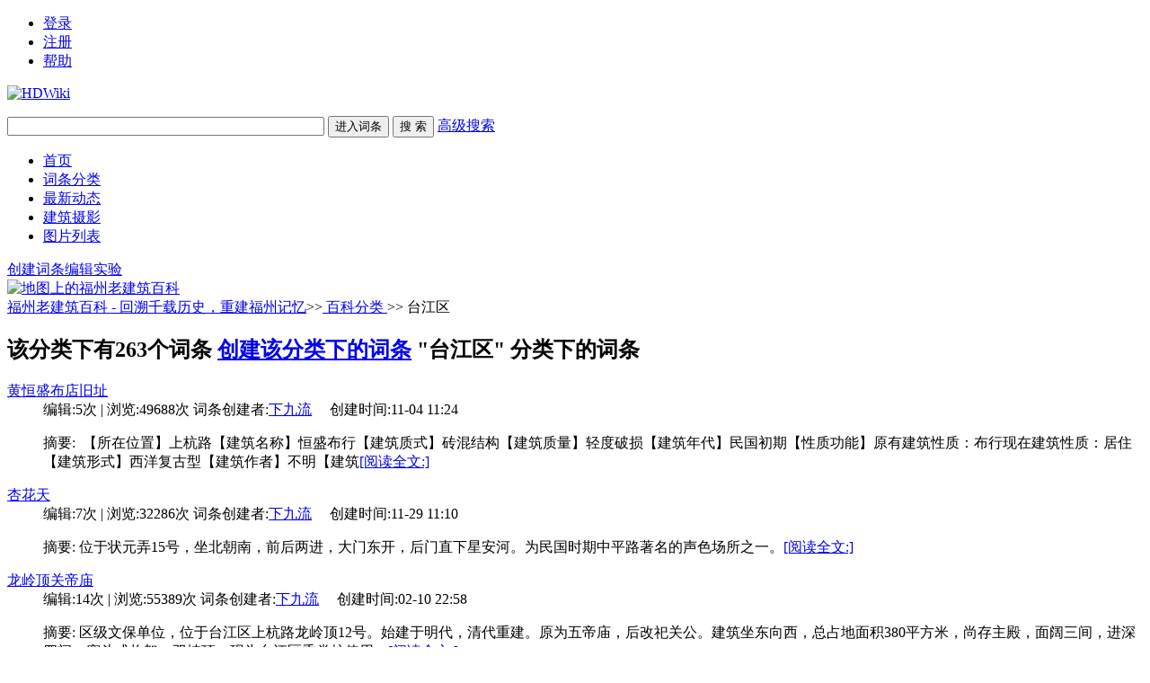

--- FILE ---
content_type: text/html; charset=UTF-8
request_url: https://www.fzcuo.com/index.php?category-view-29-6.html
body_size: 5814
content:
<!DOCTYPE html>
<html id="html">

<head>
    <meta charset="UTF-8" />
    <meta http-equiv="X-UA-Compatible" content="IE=edge, chrome=1" />
    <title>台江区- 福州老建筑百科 - 回溯千载历史，重建福州记忆 福州_老建筑_仓山_三坊七巷_双杭_西洋建筑_历史建筑_遗产_福州厝_林轶南 - Powered by HDWiki!</title>
    
    <meta name="keywords" content="福州_老建筑_仓山_三坊七巷_双杭_西洋建筑_历史建筑_遗产_福州厝_林轶南" />
    <meta name="description" content="福州老建筑百科，是由一群热爱福州文化和老建筑的志愿者共同维护的网站。网站致力于搜集、整理老建筑的照片、历史和人物资料，并完全开放。欢迎加入我们，共同建立福州老建筑的民间档案！" />
    <meta name="generator" content="HDWiki 6.0" />
    <meta name="author" content="HDWiki Team" />
    <meta name="csrf-token" content="Yn66Bh3rIpBjKC1QPCwGTEVk1qAPb8EV">
    <meta name="copyright" content="2005-2017 baike.com" />
    <!--[if IE]>
<script src="js/html5.js" type="text/javascript"></script>
<![endif]-->

    <link href="style/default/hdwiki.css?20170207" rel="stylesheet" type="text/css" media="all" />
    <script type="text/javascript" src="js/jquery-1.11.3.min.js"></script>
    <script type="text/javascript" src="lang/zh/front.js"></script>
    <script type="text/javascript" src="js/jquery.dialog-2.8.js"></script>
    <script type="text/javascript" src="js/login.js"></script>
    <script type="text/javascript">
        $.dialog.setConfig('base', 'https://www.fzcuo.com/style/default');
        var g_isLogin, g_isUcenter = false,
            g_forward = '',
            g_api_url = '',
            g_regulars = '',
            g_uname_minlength, g_uname_maxlength;
                g_regulars = "";
        g_isLogin = false;
                                g_seo_prefix = "index.php?";
        g_seo_suffix = ".html";
        g_uname_minlength = "3" || 3;
        g_uname_maxlength = "15" || 15; 
        
        
    $.ajaxSetup({
            headers: {
                'X-CSRF-TOKEN': $('meta[name="csrf-token"]').attr('content')
            }
    });
    </script>
</head>

<body>
    <!--编辑异常中断，下次登录提示-->
    
    <div class="wrap topbar">
                <ul class="loginbar" id="login">
        
                        <li name="login"><a href="index.php?user-login">登录</a></li>
            <li name="register" class="bor_no"><a href="index.php?user-register">注册</a></li>
                        <li class="bor_no help"><a href="index.php?doc-innerlink-%E5%B8%AE%E5%8A%A9">帮助</a></li>
        </ul>
    </div>
    <header class="searchbar">
        <div class="wrap">
            <a href="https://www.fzcuo.com" id="logo" class="header-logo"><img alt="HDWiki" width="260" src="style/default/logo.gif" /></a>
                        <form name="searchform" method="post" action="index.php?search-kw">
                <p class="searchform" id="search">
                                        <input name="searchtext" class="btn_txt" maxlength="80" size="42" value="" type="text" />
                    <input name="default" value="进入词条" tabindex="2" class="btn_inp enter_doc" type="button" />
                    <input name="full" value="1" tabindex="1" type="hidden" />
                    <input name="search" value="搜 索" tabindex="1" class="btn_inp sea_doc" type="submit" />
                    <a href="index.php?search-fulltext" class="sea_advanced clink">高级搜索</a>
                    
                </p>
            </form>
                        <script>
                $('input[name=default]').click(function(){
                    var obj = $('input[name=searchtext]');
                    var flag = check_access(obj);
                    if(flag){
                        $('form[name=searchform]').attr('action','index.php?search-default');
                        $('form[name=searchform]').submit();
                    }else{
                        alert('请输入正常格式的词条名称！');
                        return false;
                    }
                })
                $('input[name=search]').click(function(){
                    var obj = $('input[name=searchtext]');
                    var flag = check_access(obj);
                    if(flag){
                        $('form[name=searchform]').submit();
                    }else{
                        alert('请输入正常格式的词条名称！');
                        return false;
                    }
                })
                function check_access(obj){
                    var min_array = ['cast', 'exec','show ','show/*','alter ','alter/*','create ','create/*','insert ','insert/*', 'select ','select/*','delete ','delete/*','update ', 'update/*','drop ','drop/*','truncate ','truncate/*','replace ','replace/*','union ','union/*','execute', 'from', 'declare', 'varchar', 'script', 'iframe', ';', '0x', '<', '>', '\\', '%27', '%22', '(', ')'];
                    var coun = min_array.length;
                    var input_value = obj.val();
                    for(var i = 0;i<coun;i++) {
                        if (input_value.indexOf(min_array[i]) > -1) {
                            obj.val('');
                            return false;
                        }
                    }
                    return true;
                }
            </script>
        </div>
    </header>
    <nav class="sitenav">
        <div id="nav" class="wrap">
            <ul>
                                                <li><a href="https://www.fzcuo.com">首页</a></li>
                                <li><a href="https://www.fzcuo.com/index.php?category">词条分类</a></li>
                                <li><a href="https://www.fzcuo.com/index.php?list">最新动态</a></li>
                                <li><a href="https://www.fzcuo.com/index.php?pic-piclist-2">建筑摄影</a></li>
                                <li><a href="https://www.fzcuo.com/images?v=1">图片列表</a></li>
                                
                                                            </ul>
            <div class="box"><a href="index.php?doc-create.html" class="ico-edit">创建词条</a><a href="index.php?doc-sandbox.html" class="ico-create">编辑实验</a></div>
        </div>
    </nav>
    <!--ad start -->
        <div class="wrap ad" id="advlist_0">
        <a href="/GoogleMap/baidutest.php" target="_blank"><img src="http://www.fzcuo.com/Temp/images/map.jpg" alt="地图上的福州老建筑百科" border="0"></a>    </div>
    
    <!--ad end --><div class="wrap hd_map"> <a href="https://www.fzcuo.com">福州老建筑百科 - 回溯千载历史，重建福州记忆</a>&gt;&gt;<a href="index.php?category.html"> 百科分类 </a>
&gt;&gt; 
 台江区 </div>
<section class="wrap clearfix">
<div class="r group1 bor-ccc cate_show">
	<h2 class="col-h2">
		<span class="r f14 gray9">该分类下有263个词条 <a href="index.php?doc-create-29.html" target="_blank" class="clink">创建该分类下的词条</a></span>
	"台江区" 分类下的词条
	</h2>
			<dl class="col-dl">
		<dt class="h2"><a class="clink f20" href="index.php?doc-view-199.html" >黄恒盛布店旧址</a></dt>
		<dd class="gray9">
			<span class="r">编辑:5次 |  浏览:49688次</span>
			词条创建者:<a class="clink" href="index.php?user-space-7.html" >下九流</a> &nbsp; &nbsp; 创建时间:11-04 11:24</dd>
				<dd class="gray">
		<p>摘要:  【所在位置】上杭路【建筑名称】恒盛布行【建筑质式】砖混结构【建筑质量】轻度破损【建筑年代】民国初期【性质功能】原有建筑性质：布行现在建筑性质：居住【建筑形式】西洋复古型【建筑作者】不明【建筑<a href="index.php?doc-view-199.html" class="clink">[阅读全文:]</a></p>
		</dd>
	</dl>
		<dl class="col-dl">
		<dt class="h2"><a class="clink f20" href="index.php?doc-view-256.html" >杏花天</a></dt>
		<dd class="gray9">
			<span class="r">编辑:7次 |  浏览:32286次</span>
			词条创建者:<a class="clink" href="index.php?user-space-7.html" >下九流</a> &nbsp; &nbsp; 创建时间:11-29 11:10</dd>
				<dd class="gray">
		<p>摘要: 位于状元弄15号，坐北朝南，前后两进，大门东开，后门直下星安河。为民国时期中平路著名的声色场所之一。<a href="index.php?doc-view-256.html" class="clink">[阅读全文:]</a></p>
		</dd>
	</dl>
		<dl class="col-dl">
		<dt class="h2"><a class="clink f20" href="index.php?doc-view-435.html" >龙岭顶关帝庙</a></dt>
		<dd class="gray9">
			<span class="r">编辑:14次 |  浏览:55389次</span>
			词条创建者:<a class="clink" href="index.php?user-space-7.html" >下九流</a> &nbsp; &nbsp; 创建时间:02-10 22:58</dd>
				<dd class="gray">
		<p>摘要: 区级文保单位，位于台江区上杭路龙岭顶12号。始建于明代，清代重建。原为五帝庙，后改祀关公。建筑坐东向西，总占地面积380平方米，尚存主殿，面阔三间，进深四间，穿斗式构架，双坡顶。现为台江区委党校使用。<a href="index.php?doc-view-435.html" class="clink">[阅读全文:]</a></p>
		</dd>
	</dl>
		<dl class="col-dl">
		<dt class="h2"><a class="clink f20" href="index.php?doc-view-3640.html" >汤房巷2号、3号</a></dt>
		<dd class="gray9">
			<span class="r">编辑:2次 |  浏览:17188次</span>
			词条创建者:<a class="clink" href="index.php?user-space-218.html" >暂不留名</a> &nbsp; &nbsp; 创建时间:01-27 15:03</dd>
				<dd class="gray">
		<p>摘要: 汤房巷2号、3号为同一处院落，位于台江区上杭路汤房巷。该院落由多座建筑组成，分别建于清早期、晚期，院落可以直接与上杭路87、89号相通。汤房巷3号有小门与汤房巷4号相通。<a href="index.php?doc-view-3640.html" class="clink">[阅读全文:]</a></p>
		</dd>
	</dl>
		<dl class="col-dl">
		<dt class="h2"><a class="clink f20" href="index.php?doc-view-878.html" >汤房巷董氏家庙</a></dt>
		<dd class="gray9">
			<span class="r">编辑:15次 |  浏览:39728次</span>
			词条创建者:<a class="clink" href="index.php?user-space-45.html" >蜗牛的温暖</a> &nbsp; &nbsp; 创建时间:05-22 20:26</dd>
				<dd class="gray">
		<p>摘要: 汤房巷董氏家庙位于台江区上杭路南侧，汤房巷西侧，前门为汤房巷4号，后有小门设于上杭路福州市工商联斜对面。整体建于清代，原为董氏所有，后改为民居并售予郑氏。该建筑坐北朝南，前后三进，四面封火墙。前有花园，一二进均面阔三间进深五柱，第三进为楼。<a href="index.php?doc-view-878.html" class="clink">[阅读全文:]</a></p>
		</dd>
	</dl>
		<dl class="col-dl">
		<dt class="h2"><a class="clink f20" href="index.php?doc-view-329.html" >上下杭</a></dt>
		<dd class="gray9">
			<span class="r">编辑:18次 |  浏览:67473次</span>
			词条创建者:<a class="clink" href="index.php?user-space-167.html" >wenyucanzhang</a> &nbsp; &nbsp; 创建时间:01-10 20:03</dd>
				<dd class="gray">
		<p>摘要: 北宋元祐年间前，福州大庙山南麓沿岸有两个大沙痕，可供来往船只装卸货物，原名“上航”、“下航”，古时杭、航相通，又称“上杭”、“下杭”。此后，沙痕逐渐形成陆地，分别称“上杭街”、“下杭街”，合称“上下杭”<a href="index.php?doc-view-329.html" class="clink">[阅读全文:]</a></p>
		</dd>
	</dl>
		<dl class="col-dl">
		<dt class="h2"><a class="clink f20" href="index.php?doc-view-530.html" >绥安会馆</a></dt>
		<dd class="gray9">
			<span class="r">编辑:6次 |  浏览:20842次</span>
			词条创建者:<a class="clink" href="index.php?user-space-7.html" >下九流</a> &nbsp; &nbsp; 创建时间:02-26 23:41</dd>
				<dd class="gray">
		<p>摘要:  位于福州台江区双杭街道上杭路。建于清末，江西绥安商帮集资兴建。总占地面积1281平方米。坐北向南，仅存主殿面阔五间，进深四间，穿斗式减柱造木构架，重澹歇山顶，藻井、木构件雕饰完好。<a href="index.php?doc-view-530.html" class="clink">[阅读全文:]</a></p>
		</dd>
	</dl>
		<dl class="col-dl">
		<dt class="h2"><a class="clink f20" href="index.php?doc-view-1295.html" >福胜春茶行</a></dt>
		<dd class="gray9">
			<span class="r">编辑:16次 |  浏览:60816次</span>
			词条创建者:<a class="clink" href="index.php?user-space-218.html" >暂不留名</a> &nbsp; &nbsp; 创建时间:08-30 23:41</dd>
				<dd class="gray">
		<p>摘要: 本建筑位于现台江区江滨西大道285号（旧苍霞洲69号）、银局里内，为1926年洪发绥收购“银钱制造局”旧屋一座及屋后靠江边的逾3亩空地，所建的一座四层砖混厂房。<a href="index.php?doc-view-1295.html" class="clink">[阅读全文:]</a></p>
		</dd>
	</dl>
		<dl class="col-dl">
		<dt class="h2"><a class="clink f20" href="index.php?doc-view-1296.html" >苍霞精舍旧址</a></dt>
		<dd class="gray9">
			<span class="r">编辑:7次 |  浏览:41714次</span>
			词条创建者:<a class="clink" href="index.php?user-space-218.html" >暂不留名</a> &nbsp; &nbsp; 创建时间:08-30 23:55</dd>
				<dd class="gray">
		<p>摘要: 位于苍霞路130号（江滨西大道130号），原为林纾在苍霞洲的旧居。1896年，林纾与陈宝琛、陈璧等人合作，在此创办新式学堂苍霞精舍，1898年，因增设科目，校舍不敷应用，便迁址乌山麓蒙泉山馆，改名绅立中<a href="index.php?doc-view-1296.html" class="clink">[阅读全文:]</a></p>
		</dd>
	</dl>
		<dl class="col-dl">
		<dt class="h2"><a class="clink f20" href="index.php?doc-view-1776.html" >福安会馆</a></dt>
		<dd class="gray9">
			<span class="r">编辑:6次 |  浏览:21659次</span>
			词条创建者:<a class="clink" href="index.php?user-space-7.html" >下九流</a> &nbsp; &nbsp; 创建时间:09-08 17:41</dd>
				<dd class="gray">
		<p>摘要: ［八一七中路792号·清代］由福安府（今宁德地区）籍商帮所建。会馆背靠金斗山，面向大街，占地面积3000多平方米，坐西向东，内有戏台、酒楼、神殿，四面封火高墙。<a href="index.php?doc-view-1776.html" class="clink">[阅读全文:]</a></p>
		</dd>
	</dl>
			<div id="fenye" class="a-c"><span class="gray">&nbsp;共263条&nbsp;</span><a href="index.php?category-view-29-1".html >1 ...</a><a href="index.php?category-view-29-5.html" >&lsaquo;&lsaquo;</a><a href="index.php?category-view-29-4.html" >4</a><a href="index.php?category-view-29-5.html" >5</a><span class="gray">6</span><a href="index.php?category-view-29-7.html" >7</a><a href="index.php?category-view-29-8.html" >8</a><a href="index.php?category-view-29-9.html" >9</a><a href="index.php?category-view-29-10.html" >10</a><a href="index.php?category-view-29-11.html" >11</a><a href="index.php?category-view-29-12.html" >12</a><a href="index.php?category-view-29-13.html" >13</a><a href="index.php?category-view-29-7.html" >&rsaquo;&rsaquo;</a><a href="index.php?category-view-29-27.html" >... 27</a><kbd><input type="text" name="custompage" size="3" onkeydown="if(event.keyCode==13) {window.location='index.php?category-view-29-'+this.value+'.html'; return false;}" /></kbd></div>
</div>
<aside class="l group2">
	<div class="bor-ccc category">
	<h2 class="col-h2">台江区</h2>
		<dl class="f14">
		<dt><a class="clink f18" href="index.php?category-view-61.html" >宁化街道</a></dt>
			</dl>
		<dl class="f14">
		<dt><a class="clink f18" href="index.php?category-view-60.html" >上海街道</a></dt>
			</dl>
		<dl class="f14">
		<dt><a class="clink f18" href="index.php?category-view-59.html" >义洲街道</a></dt>
			</dl>
		<dl class="f14">
		<dt><a class="clink f18" href="index.php?category-view-58.html" >苍霞街道</a></dt>
			</dl>
		<dl class="f14">
		<dt><a class="clink f18" href="index.php?category-view-53.html" >茶亭街道</a></dt>
			</dl>
		<dl class="f14">
		<dt><a class="clink f18" href="index.php?category-view-54.html" >洋中街道</a></dt>
			</dl>
		<dl class="f14">
		<dt><a class="clink f18" href="index.php?category-view-56.html" >新港街道</a></dt>
			</dl>
		<dl class="f14">
		<dt><a class="clink f18" href="index.php?category-view-55.html" >后洲街道</a></dt>
			</dl>
		<dl class="f14">
		<dt><a class="clink f18" href="index.php?category-view-57.html" >瀛洲街道</a></dt>
			</dl>
		<dl class="f14">
		<dt><a class="clink f18" href="index.php?category-view-62.html" >鳌峰街道</a></dt>
			</dl>
		</div>
</aside>
</section>
<!--ad start -->


<!--ad end -->
<footer id="footer" class="footer">
    <div class="wrap clearfix">
        <p id="footer-p" class="copyright"> Copyright @ HDWiKi V 6.0 &copy;2005-2017 baike |
            HDwiki Licensed <script language="javascript" type="text/javascript" src="//js.users.51.la/5520899.js"></script>
<noscript><a href="//www.51.la/?5520899" target="_blank"><img alt="&#x6211;&#x8981;&#x5566;&#x514D;&#x8D39;&#x7EDF;&#x8BA1;" src="//img.users.51.la/5520899.asp" style="border:none" /></a></noscript><br/>
                <label>Processed in 0.159967 second(s), 4 queries.</label>
<div><img src="/Temp/images/cc.gif"> 采用<a href="http://creativecommons.org/licenses/by-nc-sa/3.0/deed.zh">知识共享“署名-非商业性使用-相同方式共享 3.0 中国大陆”许可协议</a></div>
                        </p>
        <p class="currentinfo"> 当前时区GMT
            +
            8 现在时间是 01-23 01:15 <a href="https://beian.miit.gov.cn/" target="_blank" class="link_black">沪ICP备11046856号 </a>　
            <a href="https://beian.miit.gov.cn/" target="_blank" class="link_black">沪ICP备11046856号-5</a>
</p>

        <ul class="r footernav" id="nav_bot">
            
            <li><a href="index.php?user-clearcookies.html">清除Cookies</a></li>
            <li><a href="index.php?doc-innerlink-%E8%81%94%E7%B3%BB%E6%88%91%E4%BB%AC">联系我们</a></li>
        </ul>
    </div>

</footer>

</body>

</html>